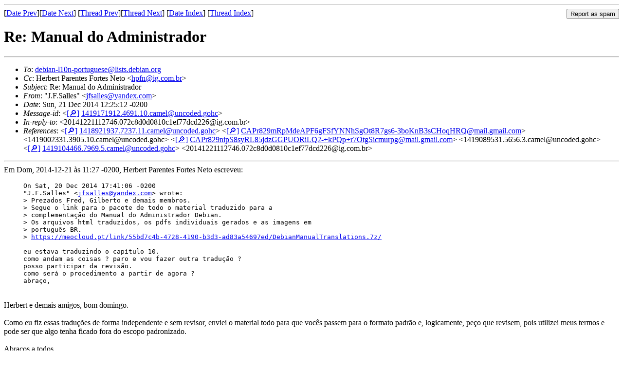

--- FILE ---
content_type: text/html
request_url: https://lists.debian.org/debian-l10n-portuguese/2014/12/msg00047.html
body_size: 2352
content:
<!-- MHonArc v2.6.19 -->
<!--X-Subject: Re: Manual do Administrador -->
<!--X-From-R13: "X.T.Enyyrf" &#60;wsfnyyrfNlnaqrk.pbz> -->
<!--X-Date: Sun, 21 Dec 2014 14:25:52 +0000 (UTC) -->
<!--X-Message-Id: 1419171912.4691.10.camel@uncoded.gohc -->
<!--X-Content-Type: multipart/alternative -->
<!--X-Reference: 1418921937.7237.11.camel@uncoded.gohc -->
<!--X-Reference: CAPr829mRpMdeAPF6gFSfYNNhSgOt8R7gs6&#45;3boKnB3sCHoqHRQ@mail.gmail.com -->
<!--X-Reference: 1419002331.3905.10.camel@uncoded.gohc -->
<!--X-Reference: CAPr829nipS8syRL85jdzGGPUORiLQ2&#45;+kPQp+r7OtgSicmurpg@mail.gmail.com -->
<!--X-Reference: 1419089531.5656.3.camel@uncoded.gohc -->
<!--X-Reference: 1419104466.7969.5.camel@uncoded.gohc -->
<!--X-Reference: 20141221112746.072c8d0d0810c1ef77dcd226@ig.com.br -->
<!--X-Head-End-->
<!DOCTYPE HTML PUBLIC "-//W3C//DTD HTML 4.01 Transitional//EN"
        "http://www.w3.org/TR/html4/loose.dtd">
<html>
<head>
<title>Re: Manual do Administrador</title>
<link rev="made" href="mailto:jfsalles@yandex.com">
<link rel="index" href="maillist.html">
<link rel="top" href="threads.html">
<link rel="up" href="msg00045.html">
<link rel="prev" href="msg00045.html">
<link rel="next" href="msg00039.html">
<meta name="viewport" content="width=device-width, initial-scale=1">
<style>
pre {
  white-space: pre-wrap;
}
</style>
</head>
<body>
<!--X-Body-Begin-->
<!--X-User-Header-->
<!--X-User-Header-End-->
<!--X-TopPNI-->
<hr>
<form method="POST" action="/cgi-bin/spam-report.pl">
<input type="hidden" name="listname" value="debian-l10n-portuguese" />
<input type="hidden" name="msg" value="msg00047.html" />
<input type="hidden" name="date" value="2014/12" />
<input type="submit" value="Report as spam" style="float: right"  />

[<a href="msg00046.html">Date Prev</a>][<a href="msg00048.html">Date Next</a>]
[<a href="msg00045.html">Thread Prev</a>][<a href="msg00039.html">Thread Next</a>]
[<a href="maillist.html#00047">Date Index</a>]
[<a href="threads.html#00047">Thread Index</a>]
</form>


<!--X-TopPNI-End-->
<!--X-MsgBody-->
<!--X-Subject-Header-Begin-->
<h1>Re: Manual do Administrador</h1>
<hr>
<!--X-Subject-Header-End-->
<!--X-Head-of-Message-->
<ul>
<li><em>To</em>: <a href="mailto:debian-l10n-portuguese%40lists.debian.org">debian-l10n-portuguese@lists.debian.org</a></li>
<li><em>Cc</em>: Herbert Parentes Fortes Neto &lt;<a href="mailto:hpfn%40ig.com.br">hpfn@ig.com.br</a>&gt;</li>
<li><em>Subject</em>: Re: Manual do Administrador</li>
<li><em>From</em>: &quot;J.F.Salles&quot; &lt;<a href="mailto:jfsalles%40yandex.com">jfsalles@yandex.com</a>&gt;</li>
<li><em>Date</em>: Sun, 21 Dec 2014 12:25:12 -0200</li>
<li><em>Message-id</em>: &lt;<A HREF="/msgid-search/1419171912.4691.10.camel@uncoded.gohc">[&#128270;]</a>&nbsp;<a href="msg00047.html">1419171912.4691.10.camel@uncoded.gohc</A>&gt;</li>
<li><em>In-reply-to</em>: &lt;20141221112746.072c8d0d0810c1ef77dcd226@ig.com.br&gt;</li>
<li><em>References</em>: &lt;<A HREF="/msgid-search/1418921937.7237.11.camel@uncoded.gohc">[&#128270;]</a>&nbsp;<a href="msg00038.html">1418921937.7237.11.camel@uncoded.gohc</A>&gt;	 &lt;<A HREF="/msgid-search/CAPr829mRpMdeAPF6gFSfYNNhSgOt8R7gs6-3boKnB3sCHoqHRQ@mail.gmail.com">[&#128270;]</a>&nbsp;<a href="msg00041.html">CAPr829mRpMdeAPF6gFSfYNNhSgOt8R7gs6-3boKnB3sCHoqHRQ@mail.gmail.com</A>&gt;	 &lt;1419002331.3905.10.camel@uncoded.gohc&gt;	 &lt;<A HREF="/msgid-search/CAPr829nipS8syRL85jdzGGPUORiLQ2-+kPQp+r7OtgSicmurpg@mail.gmail.com">[&#128270;]</a>&nbsp;<a href="msg00043.html">CAPr829nipS8syRL85jdzGGPUORiLQ2-+kPQp+r7OtgSicmurpg@mail.gmail.com</A>&gt;	 &lt;1419089531.5656.3.camel@uncoded.gohc&gt;	 &lt;<A HREF="/msgid-search/1419104466.7969.5.camel@uncoded.gohc">[&#128270;]</a>&nbsp;<a href="msg00045.html">1419104466.7969.5.camel@uncoded.gohc</A>&gt;	 &lt;20141221112746.072c8d0d0810c1ef77dcd226@ig.com.br&gt;</li>
</ul>
<!--X-Head-of-Message-End-->
<!--X-Head-Body-Sep-Begin-->
<hr>
<!--X-Head-Body-Sep-End-->
<!--X-Body-of-Message-->




Em Dom, 2014-12-21 &#224;s 11:27 -0200, Herbert Parentes Fortes Neto escreveu:
<BLOCKQUOTE TYPE=CITE>
<PRE>
On Sat, 20 Dec 2014 17:41:06 -0200
&quot;J.F.Salles&quot; &lt;<A rel="nofollow" href="mailto:jfsalles@yandex.com">jfsalles@yandex.com</A>&gt; wrote:
&gt; Prezados Fred, Gilberto e demais membros.
&gt; Segue o link para o pacote de todo o material traduzido para a
&gt; complementa&#231;&#227;o do Manual do Administrador Debian.
&gt; Os arquivos html traduzidos, os pdfs individuais gerados e as imagens em
&gt; portugu&#234;s BR.
&gt; <A rel="nofollow" href="https://meocloud.pt/link/55bd7c4b-4728-4190-b3d3-ad83a54697ed/DebianManualTranslations.7z/">https://meocloud.pt/link/55bd7c4b-4728-4190-b3d3-ad83a54697ed/DebianManualTranslations.7z/</A>

eu estava traduzindo o cap&#237;tulo 10.
como andam as coisas ? paro e vou fazer outra tradu&#231;&#227;o ?
posso participar da revis&#227;o.
como ser&#225; o procedimento a partir de agora ?
abra&#231;o,
</PRE>
</BLOCKQUOTE>
<BR>
Herbert e demais amigos, bom domingo.<BR>
<BR>
Como eu fiz essas tradu&#231;&#245;es de forma independente e sem revisor, enviei o material todo para que voc&#234;s passem para o formato padr&#227;o e, logicamente, pe&#231;o que revisem, pois utilizei meus termos e pode ser que algo tenha ficado fora do escopo padronizado.<BR>
<BR>
Abra&#231;os a todos,<BR>
<BR>
<TABLE CELLSPACING="0" CELLPADDING="0" WIDTH="100%">
<TR>
<TD>
-- <BR>
<FONT SIZE="2">J.F.Salles (NetHell) - GoHC Linux User 496632 Ubuntu User 24389</FONT><BR>
<FONT SIZE="2">Ubuntu BR-RJ-MG Teams - Translation and Documentation Support</FONT>
</TD>
</TR>
</TABLE>



<!--X-Body-of-Message-End-->
<!--X-MsgBody-End-->
<!--X-Follow-Ups-->
<hr />
<strong>Reply to:</strong>
<ul>
  <li><a href="mailto:debian-l10n-portuguese&#64;lists.debian.org?in-reply-to=&lt;1419171912.4691.10.camel@uncoded.gohc&gt;&amp;subject=Re:%20Re: Manual do Administrador">debian-l10n-portuguese&#64;lists.debian.org</a></li>
  <li><a href="mailto:jfsalles@yandex.com?in-reply-to=&lt;1419171912.4691.10.camel@uncoded.gohc&gt;&amp;subject=Re:%20Re: Manual do Administrador&amp;cc=debian-l10n-portuguese&#64;lists.debian.org">J.F.Salles (on-list)</a></li>
  <li><a href="mailto:jfsalles@yandex.com?in-reply-to=&lt;1419171912.4691.10.camel@uncoded.gohc&gt;&amp;subject=Re:%20Re: Manual do Administrador">J.F.Salles (off-list)</a></li>
</ul>
<hr />
<!--X-Follow-Ups-End-->
<!--X-References-->
<ul><li><strong>References</strong>:
<ul>
<li><strong><a name="00038" href="msg00038.html">Manual do Administrador</a></strong>
<ul><li><em>From:</em> &quot;J.F.Salles&quot; &lt;jfsalles@yandex.com&gt;</li></ul></li>
<li><strong><a name="00041" href="msg00041.html">Re: Manual do Administrador</a></strong>
<ul><li><em>From:</em> Fred Maranh&#xE3;o &lt;fred.maranhao@gmail.com&gt;</li></ul></li>
<li><strong><a name="00043" href="msg00043.html">Re: Manual do Administrador</a></strong>
<ul><li><em>From:</em> Fred Maranh&#xE3;o &lt;fred.maranhao@gmail.com&gt;</li></ul></li>
<li><strong><a name="00045" href="msg00045.html">Re: Manual do Administrador</a></strong>
<ul><li><em>From:</em> &quot;J.F.Salles&quot; &lt;jfsalles@yandex.com&gt;</li></ul></li>
</ul></li></ul>
<!--X-References-End-->
<!--X-BotPNI-->
<ul>
<li>Prev by Date:
<strong><a href="msg00046.html">[RFR] wml://www.debian.org/distrib/index.wml</a></strong>
</li>
<li>Next by Date:
<strong><a href="msg00048.html">Re: [RFR] wml://www.debian.org/distrib/index.wml</a></strong>
</li>
<li>Previous by thread:
<strong><a href="msg00045.html">Re: Manual do Administrador</a></strong>
</li>
<li>Next by thread:
<strong><a href="msg00039.html">[ITT] po-debconf://macchanger/pt_BR.po</a></strong>
</li>
<li>Index(es):
<ul>
<li><a href="maillist.html#00047"><strong>Date</strong></a></li>
<li><a href="threads.html#00047"><strong>Thread</strong></a></li>
</ul>
</li>
</ul>

<!--X-BotPNI-End-->
<!--X-User-Footer-->
<!--X-User-Footer-End-->
</body>
</html>
